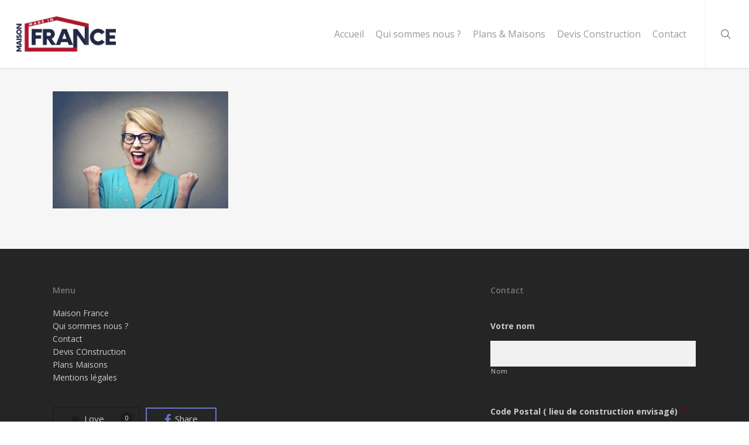

--- FILE ---
content_type: text/html; charset=utf-8
request_url: https://www.google.com/recaptcha/api2/anchor?ar=1&k=6LfEzNMUAAAAAGut5KSp-sws4Z8jxC5KWRPFG9Q6&co=aHR0cHM6Ly93d3cubWFpc29uLWZyYW5jZS5mcjo0NDM.&hl=fr&v=N67nZn4AqZkNcbeMu4prBgzg&theme=light&size=normal&anchor-ms=20000&execute-ms=30000&cb=aoj63apwvnu
body_size: 49752
content:
<!DOCTYPE HTML><html dir="ltr" lang="fr"><head><meta http-equiv="Content-Type" content="text/html; charset=UTF-8">
<meta http-equiv="X-UA-Compatible" content="IE=edge">
<title>reCAPTCHA</title>
<style type="text/css">
/* cyrillic-ext */
@font-face {
  font-family: 'Roboto';
  font-style: normal;
  font-weight: 400;
  font-stretch: 100%;
  src: url(//fonts.gstatic.com/s/roboto/v48/KFO7CnqEu92Fr1ME7kSn66aGLdTylUAMa3GUBHMdazTgWw.woff2) format('woff2');
  unicode-range: U+0460-052F, U+1C80-1C8A, U+20B4, U+2DE0-2DFF, U+A640-A69F, U+FE2E-FE2F;
}
/* cyrillic */
@font-face {
  font-family: 'Roboto';
  font-style: normal;
  font-weight: 400;
  font-stretch: 100%;
  src: url(//fonts.gstatic.com/s/roboto/v48/KFO7CnqEu92Fr1ME7kSn66aGLdTylUAMa3iUBHMdazTgWw.woff2) format('woff2');
  unicode-range: U+0301, U+0400-045F, U+0490-0491, U+04B0-04B1, U+2116;
}
/* greek-ext */
@font-face {
  font-family: 'Roboto';
  font-style: normal;
  font-weight: 400;
  font-stretch: 100%;
  src: url(//fonts.gstatic.com/s/roboto/v48/KFO7CnqEu92Fr1ME7kSn66aGLdTylUAMa3CUBHMdazTgWw.woff2) format('woff2');
  unicode-range: U+1F00-1FFF;
}
/* greek */
@font-face {
  font-family: 'Roboto';
  font-style: normal;
  font-weight: 400;
  font-stretch: 100%;
  src: url(//fonts.gstatic.com/s/roboto/v48/KFO7CnqEu92Fr1ME7kSn66aGLdTylUAMa3-UBHMdazTgWw.woff2) format('woff2');
  unicode-range: U+0370-0377, U+037A-037F, U+0384-038A, U+038C, U+038E-03A1, U+03A3-03FF;
}
/* math */
@font-face {
  font-family: 'Roboto';
  font-style: normal;
  font-weight: 400;
  font-stretch: 100%;
  src: url(//fonts.gstatic.com/s/roboto/v48/KFO7CnqEu92Fr1ME7kSn66aGLdTylUAMawCUBHMdazTgWw.woff2) format('woff2');
  unicode-range: U+0302-0303, U+0305, U+0307-0308, U+0310, U+0312, U+0315, U+031A, U+0326-0327, U+032C, U+032F-0330, U+0332-0333, U+0338, U+033A, U+0346, U+034D, U+0391-03A1, U+03A3-03A9, U+03B1-03C9, U+03D1, U+03D5-03D6, U+03F0-03F1, U+03F4-03F5, U+2016-2017, U+2034-2038, U+203C, U+2040, U+2043, U+2047, U+2050, U+2057, U+205F, U+2070-2071, U+2074-208E, U+2090-209C, U+20D0-20DC, U+20E1, U+20E5-20EF, U+2100-2112, U+2114-2115, U+2117-2121, U+2123-214F, U+2190, U+2192, U+2194-21AE, U+21B0-21E5, U+21F1-21F2, U+21F4-2211, U+2213-2214, U+2216-22FF, U+2308-230B, U+2310, U+2319, U+231C-2321, U+2336-237A, U+237C, U+2395, U+239B-23B7, U+23D0, U+23DC-23E1, U+2474-2475, U+25AF, U+25B3, U+25B7, U+25BD, U+25C1, U+25CA, U+25CC, U+25FB, U+266D-266F, U+27C0-27FF, U+2900-2AFF, U+2B0E-2B11, U+2B30-2B4C, U+2BFE, U+3030, U+FF5B, U+FF5D, U+1D400-1D7FF, U+1EE00-1EEFF;
}
/* symbols */
@font-face {
  font-family: 'Roboto';
  font-style: normal;
  font-weight: 400;
  font-stretch: 100%;
  src: url(//fonts.gstatic.com/s/roboto/v48/KFO7CnqEu92Fr1ME7kSn66aGLdTylUAMaxKUBHMdazTgWw.woff2) format('woff2');
  unicode-range: U+0001-000C, U+000E-001F, U+007F-009F, U+20DD-20E0, U+20E2-20E4, U+2150-218F, U+2190, U+2192, U+2194-2199, U+21AF, U+21E6-21F0, U+21F3, U+2218-2219, U+2299, U+22C4-22C6, U+2300-243F, U+2440-244A, U+2460-24FF, U+25A0-27BF, U+2800-28FF, U+2921-2922, U+2981, U+29BF, U+29EB, U+2B00-2BFF, U+4DC0-4DFF, U+FFF9-FFFB, U+10140-1018E, U+10190-1019C, U+101A0, U+101D0-101FD, U+102E0-102FB, U+10E60-10E7E, U+1D2C0-1D2D3, U+1D2E0-1D37F, U+1F000-1F0FF, U+1F100-1F1AD, U+1F1E6-1F1FF, U+1F30D-1F30F, U+1F315, U+1F31C, U+1F31E, U+1F320-1F32C, U+1F336, U+1F378, U+1F37D, U+1F382, U+1F393-1F39F, U+1F3A7-1F3A8, U+1F3AC-1F3AF, U+1F3C2, U+1F3C4-1F3C6, U+1F3CA-1F3CE, U+1F3D4-1F3E0, U+1F3ED, U+1F3F1-1F3F3, U+1F3F5-1F3F7, U+1F408, U+1F415, U+1F41F, U+1F426, U+1F43F, U+1F441-1F442, U+1F444, U+1F446-1F449, U+1F44C-1F44E, U+1F453, U+1F46A, U+1F47D, U+1F4A3, U+1F4B0, U+1F4B3, U+1F4B9, U+1F4BB, U+1F4BF, U+1F4C8-1F4CB, U+1F4D6, U+1F4DA, U+1F4DF, U+1F4E3-1F4E6, U+1F4EA-1F4ED, U+1F4F7, U+1F4F9-1F4FB, U+1F4FD-1F4FE, U+1F503, U+1F507-1F50B, U+1F50D, U+1F512-1F513, U+1F53E-1F54A, U+1F54F-1F5FA, U+1F610, U+1F650-1F67F, U+1F687, U+1F68D, U+1F691, U+1F694, U+1F698, U+1F6AD, U+1F6B2, U+1F6B9-1F6BA, U+1F6BC, U+1F6C6-1F6CF, U+1F6D3-1F6D7, U+1F6E0-1F6EA, U+1F6F0-1F6F3, U+1F6F7-1F6FC, U+1F700-1F7FF, U+1F800-1F80B, U+1F810-1F847, U+1F850-1F859, U+1F860-1F887, U+1F890-1F8AD, U+1F8B0-1F8BB, U+1F8C0-1F8C1, U+1F900-1F90B, U+1F93B, U+1F946, U+1F984, U+1F996, U+1F9E9, U+1FA00-1FA6F, U+1FA70-1FA7C, U+1FA80-1FA89, U+1FA8F-1FAC6, U+1FACE-1FADC, U+1FADF-1FAE9, U+1FAF0-1FAF8, U+1FB00-1FBFF;
}
/* vietnamese */
@font-face {
  font-family: 'Roboto';
  font-style: normal;
  font-weight: 400;
  font-stretch: 100%;
  src: url(//fonts.gstatic.com/s/roboto/v48/KFO7CnqEu92Fr1ME7kSn66aGLdTylUAMa3OUBHMdazTgWw.woff2) format('woff2');
  unicode-range: U+0102-0103, U+0110-0111, U+0128-0129, U+0168-0169, U+01A0-01A1, U+01AF-01B0, U+0300-0301, U+0303-0304, U+0308-0309, U+0323, U+0329, U+1EA0-1EF9, U+20AB;
}
/* latin-ext */
@font-face {
  font-family: 'Roboto';
  font-style: normal;
  font-weight: 400;
  font-stretch: 100%;
  src: url(//fonts.gstatic.com/s/roboto/v48/KFO7CnqEu92Fr1ME7kSn66aGLdTylUAMa3KUBHMdazTgWw.woff2) format('woff2');
  unicode-range: U+0100-02BA, U+02BD-02C5, U+02C7-02CC, U+02CE-02D7, U+02DD-02FF, U+0304, U+0308, U+0329, U+1D00-1DBF, U+1E00-1E9F, U+1EF2-1EFF, U+2020, U+20A0-20AB, U+20AD-20C0, U+2113, U+2C60-2C7F, U+A720-A7FF;
}
/* latin */
@font-face {
  font-family: 'Roboto';
  font-style: normal;
  font-weight: 400;
  font-stretch: 100%;
  src: url(//fonts.gstatic.com/s/roboto/v48/KFO7CnqEu92Fr1ME7kSn66aGLdTylUAMa3yUBHMdazQ.woff2) format('woff2');
  unicode-range: U+0000-00FF, U+0131, U+0152-0153, U+02BB-02BC, U+02C6, U+02DA, U+02DC, U+0304, U+0308, U+0329, U+2000-206F, U+20AC, U+2122, U+2191, U+2193, U+2212, U+2215, U+FEFF, U+FFFD;
}
/* cyrillic-ext */
@font-face {
  font-family: 'Roboto';
  font-style: normal;
  font-weight: 500;
  font-stretch: 100%;
  src: url(//fonts.gstatic.com/s/roboto/v48/KFO7CnqEu92Fr1ME7kSn66aGLdTylUAMa3GUBHMdazTgWw.woff2) format('woff2');
  unicode-range: U+0460-052F, U+1C80-1C8A, U+20B4, U+2DE0-2DFF, U+A640-A69F, U+FE2E-FE2F;
}
/* cyrillic */
@font-face {
  font-family: 'Roboto';
  font-style: normal;
  font-weight: 500;
  font-stretch: 100%;
  src: url(//fonts.gstatic.com/s/roboto/v48/KFO7CnqEu92Fr1ME7kSn66aGLdTylUAMa3iUBHMdazTgWw.woff2) format('woff2');
  unicode-range: U+0301, U+0400-045F, U+0490-0491, U+04B0-04B1, U+2116;
}
/* greek-ext */
@font-face {
  font-family: 'Roboto';
  font-style: normal;
  font-weight: 500;
  font-stretch: 100%;
  src: url(//fonts.gstatic.com/s/roboto/v48/KFO7CnqEu92Fr1ME7kSn66aGLdTylUAMa3CUBHMdazTgWw.woff2) format('woff2');
  unicode-range: U+1F00-1FFF;
}
/* greek */
@font-face {
  font-family: 'Roboto';
  font-style: normal;
  font-weight: 500;
  font-stretch: 100%;
  src: url(//fonts.gstatic.com/s/roboto/v48/KFO7CnqEu92Fr1ME7kSn66aGLdTylUAMa3-UBHMdazTgWw.woff2) format('woff2');
  unicode-range: U+0370-0377, U+037A-037F, U+0384-038A, U+038C, U+038E-03A1, U+03A3-03FF;
}
/* math */
@font-face {
  font-family: 'Roboto';
  font-style: normal;
  font-weight: 500;
  font-stretch: 100%;
  src: url(//fonts.gstatic.com/s/roboto/v48/KFO7CnqEu92Fr1ME7kSn66aGLdTylUAMawCUBHMdazTgWw.woff2) format('woff2');
  unicode-range: U+0302-0303, U+0305, U+0307-0308, U+0310, U+0312, U+0315, U+031A, U+0326-0327, U+032C, U+032F-0330, U+0332-0333, U+0338, U+033A, U+0346, U+034D, U+0391-03A1, U+03A3-03A9, U+03B1-03C9, U+03D1, U+03D5-03D6, U+03F0-03F1, U+03F4-03F5, U+2016-2017, U+2034-2038, U+203C, U+2040, U+2043, U+2047, U+2050, U+2057, U+205F, U+2070-2071, U+2074-208E, U+2090-209C, U+20D0-20DC, U+20E1, U+20E5-20EF, U+2100-2112, U+2114-2115, U+2117-2121, U+2123-214F, U+2190, U+2192, U+2194-21AE, U+21B0-21E5, U+21F1-21F2, U+21F4-2211, U+2213-2214, U+2216-22FF, U+2308-230B, U+2310, U+2319, U+231C-2321, U+2336-237A, U+237C, U+2395, U+239B-23B7, U+23D0, U+23DC-23E1, U+2474-2475, U+25AF, U+25B3, U+25B7, U+25BD, U+25C1, U+25CA, U+25CC, U+25FB, U+266D-266F, U+27C0-27FF, U+2900-2AFF, U+2B0E-2B11, U+2B30-2B4C, U+2BFE, U+3030, U+FF5B, U+FF5D, U+1D400-1D7FF, U+1EE00-1EEFF;
}
/* symbols */
@font-face {
  font-family: 'Roboto';
  font-style: normal;
  font-weight: 500;
  font-stretch: 100%;
  src: url(//fonts.gstatic.com/s/roboto/v48/KFO7CnqEu92Fr1ME7kSn66aGLdTylUAMaxKUBHMdazTgWw.woff2) format('woff2');
  unicode-range: U+0001-000C, U+000E-001F, U+007F-009F, U+20DD-20E0, U+20E2-20E4, U+2150-218F, U+2190, U+2192, U+2194-2199, U+21AF, U+21E6-21F0, U+21F3, U+2218-2219, U+2299, U+22C4-22C6, U+2300-243F, U+2440-244A, U+2460-24FF, U+25A0-27BF, U+2800-28FF, U+2921-2922, U+2981, U+29BF, U+29EB, U+2B00-2BFF, U+4DC0-4DFF, U+FFF9-FFFB, U+10140-1018E, U+10190-1019C, U+101A0, U+101D0-101FD, U+102E0-102FB, U+10E60-10E7E, U+1D2C0-1D2D3, U+1D2E0-1D37F, U+1F000-1F0FF, U+1F100-1F1AD, U+1F1E6-1F1FF, U+1F30D-1F30F, U+1F315, U+1F31C, U+1F31E, U+1F320-1F32C, U+1F336, U+1F378, U+1F37D, U+1F382, U+1F393-1F39F, U+1F3A7-1F3A8, U+1F3AC-1F3AF, U+1F3C2, U+1F3C4-1F3C6, U+1F3CA-1F3CE, U+1F3D4-1F3E0, U+1F3ED, U+1F3F1-1F3F3, U+1F3F5-1F3F7, U+1F408, U+1F415, U+1F41F, U+1F426, U+1F43F, U+1F441-1F442, U+1F444, U+1F446-1F449, U+1F44C-1F44E, U+1F453, U+1F46A, U+1F47D, U+1F4A3, U+1F4B0, U+1F4B3, U+1F4B9, U+1F4BB, U+1F4BF, U+1F4C8-1F4CB, U+1F4D6, U+1F4DA, U+1F4DF, U+1F4E3-1F4E6, U+1F4EA-1F4ED, U+1F4F7, U+1F4F9-1F4FB, U+1F4FD-1F4FE, U+1F503, U+1F507-1F50B, U+1F50D, U+1F512-1F513, U+1F53E-1F54A, U+1F54F-1F5FA, U+1F610, U+1F650-1F67F, U+1F687, U+1F68D, U+1F691, U+1F694, U+1F698, U+1F6AD, U+1F6B2, U+1F6B9-1F6BA, U+1F6BC, U+1F6C6-1F6CF, U+1F6D3-1F6D7, U+1F6E0-1F6EA, U+1F6F0-1F6F3, U+1F6F7-1F6FC, U+1F700-1F7FF, U+1F800-1F80B, U+1F810-1F847, U+1F850-1F859, U+1F860-1F887, U+1F890-1F8AD, U+1F8B0-1F8BB, U+1F8C0-1F8C1, U+1F900-1F90B, U+1F93B, U+1F946, U+1F984, U+1F996, U+1F9E9, U+1FA00-1FA6F, U+1FA70-1FA7C, U+1FA80-1FA89, U+1FA8F-1FAC6, U+1FACE-1FADC, U+1FADF-1FAE9, U+1FAF0-1FAF8, U+1FB00-1FBFF;
}
/* vietnamese */
@font-face {
  font-family: 'Roboto';
  font-style: normal;
  font-weight: 500;
  font-stretch: 100%;
  src: url(//fonts.gstatic.com/s/roboto/v48/KFO7CnqEu92Fr1ME7kSn66aGLdTylUAMa3OUBHMdazTgWw.woff2) format('woff2');
  unicode-range: U+0102-0103, U+0110-0111, U+0128-0129, U+0168-0169, U+01A0-01A1, U+01AF-01B0, U+0300-0301, U+0303-0304, U+0308-0309, U+0323, U+0329, U+1EA0-1EF9, U+20AB;
}
/* latin-ext */
@font-face {
  font-family: 'Roboto';
  font-style: normal;
  font-weight: 500;
  font-stretch: 100%;
  src: url(//fonts.gstatic.com/s/roboto/v48/KFO7CnqEu92Fr1ME7kSn66aGLdTylUAMa3KUBHMdazTgWw.woff2) format('woff2');
  unicode-range: U+0100-02BA, U+02BD-02C5, U+02C7-02CC, U+02CE-02D7, U+02DD-02FF, U+0304, U+0308, U+0329, U+1D00-1DBF, U+1E00-1E9F, U+1EF2-1EFF, U+2020, U+20A0-20AB, U+20AD-20C0, U+2113, U+2C60-2C7F, U+A720-A7FF;
}
/* latin */
@font-face {
  font-family: 'Roboto';
  font-style: normal;
  font-weight: 500;
  font-stretch: 100%;
  src: url(//fonts.gstatic.com/s/roboto/v48/KFO7CnqEu92Fr1ME7kSn66aGLdTylUAMa3yUBHMdazQ.woff2) format('woff2');
  unicode-range: U+0000-00FF, U+0131, U+0152-0153, U+02BB-02BC, U+02C6, U+02DA, U+02DC, U+0304, U+0308, U+0329, U+2000-206F, U+20AC, U+2122, U+2191, U+2193, U+2212, U+2215, U+FEFF, U+FFFD;
}
/* cyrillic-ext */
@font-face {
  font-family: 'Roboto';
  font-style: normal;
  font-weight: 900;
  font-stretch: 100%;
  src: url(//fonts.gstatic.com/s/roboto/v48/KFO7CnqEu92Fr1ME7kSn66aGLdTylUAMa3GUBHMdazTgWw.woff2) format('woff2');
  unicode-range: U+0460-052F, U+1C80-1C8A, U+20B4, U+2DE0-2DFF, U+A640-A69F, U+FE2E-FE2F;
}
/* cyrillic */
@font-face {
  font-family: 'Roboto';
  font-style: normal;
  font-weight: 900;
  font-stretch: 100%;
  src: url(//fonts.gstatic.com/s/roboto/v48/KFO7CnqEu92Fr1ME7kSn66aGLdTylUAMa3iUBHMdazTgWw.woff2) format('woff2');
  unicode-range: U+0301, U+0400-045F, U+0490-0491, U+04B0-04B1, U+2116;
}
/* greek-ext */
@font-face {
  font-family: 'Roboto';
  font-style: normal;
  font-weight: 900;
  font-stretch: 100%;
  src: url(//fonts.gstatic.com/s/roboto/v48/KFO7CnqEu92Fr1ME7kSn66aGLdTylUAMa3CUBHMdazTgWw.woff2) format('woff2');
  unicode-range: U+1F00-1FFF;
}
/* greek */
@font-face {
  font-family: 'Roboto';
  font-style: normal;
  font-weight: 900;
  font-stretch: 100%;
  src: url(//fonts.gstatic.com/s/roboto/v48/KFO7CnqEu92Fr1ME7kSn66aGLdTylUAMa3-UBHMdazTgWw.woff2) format('woff2');
  unicode-range: U+0370-0377, U+037A-037F, U+0384-038A, U+038C, U+038E-03A1, U+03A3-03FF;
}
/* math */
@font-face {
  font-family: 'Roboto';
  font-style: normal;
  font-weight: 900;
  font-stretch: 100%;
  src: url(//fonts.gstatic.com/s/roboto/v48/KFO7CnqEu92Fr1ME7kSn66aGLdTylUAMawCUBHMdazTgWw.woff2) format('woff2');
  unicode-range: U+0302-0303, U+0305, U+0307-0308, U+0310, U+0312, U+0315, U+031A, U+0326-0327, U+032C, U+032F-0330, U+0332-0333, U+0338, U+033A, U+0346, U+034D, U+0391-03A1, U+03A3-03A9, U+03B1-03C9, U+03D1, U+03D5-03D6, U+03F0-03F1, U+03F4-03F5, U+2016-2017, U+2034-2038, U+203C, U+2040, U+2043, U+2047, U+2050, U+2057, U+205F, U+2070-2071, U+2074-208E, U+2090-209C, U+20D0-20DC, U+20E1, U+20E5-20EF, U+2100-2112, U+2114-2115, U+2117-2121, U+2123-214F, U+2190, U+2192, U+2194-21AE, U+21B0-21E5, U+21F1-21F2, U+21F4-2211, U+2213-2214, U+2216-22FF, U+2308-230B, U+2310, U+2319, U+231C-2321, U+2336-237A, U+237C, U+2395, U+239B-23B7, U+23D0, U+23DC-23E1, U+2474-2475, U+25AF, U+25B3, U+25B7, U+25BD, U+25C1, U+25CA, U+25CC, U+25FB, U+266D-266F, U+27C0-27FF, U+2900-2AFF, U+2B0E-2B11, U+2B30-2B4C, U+2BFE, U+3030, U+FF5B, U+FF5D, U+1D400-1D7FF, U+1EE00-1EEFF;
}
/* symbols */
@font-face {
  font-family: 'Roboto';
  font-style: normal;
  font-weight: 900;
  font-stretch: 100%;
  src: url(//fonts.gstatic.com/s/roboto/v48/KFO7CnqEu92Fr1ME7kSn66aGLdTylUAMaxKUBHMdazTgWw.woff2) format('woff2');
  unicode-range: U+0001-000C, U+000E-001F, U+007F-009F, U+20DD-20E0, U+20E2-20E4, U+2150-218F, U+2190, U+2192, U+2194-2199, U+21AF, U+21E6-21F0, U+21F3, U+2218-2219, U+2299, U+22C4-22C6, U+2300-243F, U+2440-244A, U+2460-24FF, U+25A0-27BF, U+2800-28FF, U+2921-2922, U+2981, U+29BF, U+29EB, U+2B00-2BFF, U+4DC0-4DFF, U+FFF9-FFFB, U+10140-1018E, U+10190-1019C, U+101A0, U+101D0-101FD, U+102E0-102FB, U+10E60-10E7E, U+1D2C0-1D2D3, U+1D2E0-1D37F, U+1F000-1F0FF, U+1F100-1F1AD, U+1F1E6-1F1FF, U+1F30D-1F30F, U+1F315, U+1F31C, U+1F31E, U+1F320-1F32C, U+1F336, U+1F378, U+1F37D, U+1F382, U+1F393-1F39F, U+1F3A7-1F3A8, U+1F3AC-1F3AF, U+1F3C2, U+1F3C4-1F3C6, U+1F3CA-1F3CE, U+1F3D4-1F3E0, U+1F3ED, U+1F3F1-1F3F3, U+1F3F5-1F3F7, U+1F408, U+1F415, U+1F41F, U+1F426, U+1F43F, U+1F441-1F442, U+1F444, U+1F446-1F449, U+1F44C-1F44E, U+1F453, U+1F46A, U+1F47D, U+1F4A3, U+1F4B0, U+1F4B3, U+1F4B9, U+1F4BB, U+1F4BF, U+1F4C8-1F4CB, U+1F4D6, U+1F4DA, U+1F4DF, U+1F4E3-1F4E6, U+1F4EA-1F4ED, U+1F4F7, U+1F4F9-1F4FB, U+1F4FD-1F4FE, U+1F503, U+1F507-1F50B, U+1F50D, U+1F512-1F513, U+1F53E-1F54A, U+1F54F-1F5FA, U+1F610, U+1F650-1F67F, U+1F687, U+1F68D, U+1F691, U+1F694, U+1F698, U+1F6AD, U+1F6B2, U+1F6B9-1F6BA, U+1F6BC, U+1F6C6-1F6CF, U+1F6D3-1F6D7, U+1F6E0-1F6EA, U+1F6F0-1F6F3, U+1F6F7-1F6FC, U+1F700-1F7FF, U+1F800-1F80B, U+1F810-1F847, U+1F850-1F859, U+1F860-1F887, U+1F890-1F8AD, U+1F8B0-1F8BB, U+1F8C0-1F8C1, U+1F900-1F90B, U+1F93B, U+1F946, U+1F984, U+1F996, U+1F9E9, U+1FA00-1FA6F, U+1FA70-1FA7C, U+1FA80-1FA89, U+1FA8F-1FAC6, U+1FACE-1FADC, U+1FADF-1FAE9, U+1FAF0-1FAF8, U+1FB00-1FBFF;
}
/* vietnamese */
@font-face {
  font-family: 'Roboto';
  font-style: normal;
  font-weight: 900;
  font-stretch: 100%;
  src: url(//fonts.gstatic.com/s/roboto/v48/KFO7CnqEu92Fr1ME7kSn66aGLdTylUAMa3OUBHMdazTgWw.woff2) format('woff2');
  unicode-range: U+0102-0103, U+0110-0111, U+0128-0129, U+0168-0169, U+01A0-01A1, U+01AF-01B0, U+0300-0301, U+0303-0304, U+0308-0309, U+0323, U+0329, U+1EA0-1EF9, U+20AB;
}
/* latin-ext */
@font-face {
  font-family: 'Roboto';
  font-style: normal;
  font-weight: 900;
  font-stretch: 100%;
  src: url(//fonts.gstatic.com/s/roboto/v48/KFO7CnqEu92Fr1ME7kSn66aGLdTylUAMa3KUBHMdazTgWw.woff2) format('woff2');
  unicode-range: U+0100-02BA, U+02BD-02C5, U+02C7-02CC, U+02CE-02D7, U+02DD-02FF, U+0304, U+0308, U+0329, U+1D00-1DBF, U+1E00-1E9F, U+1EF2-1EFF, U+2020, U+20A0-20AB, U+20AD-20C0, U+2113, U+2C60-2C7F, U+A720-A7FF;
}
/* latin */
@font-face {
  font-family: 'Roboto';
  font-style: normal;
  font-weight: 900;
  font-stretch: 100%;
  src: url(//fonts.gstatic.com/s/roboto/v48/KFO7CnqEu92Fr1ME7kSn66aGLdTylUAMa3yUBHMdazQ.woff2) format('woff2');
  unicode-range: U+0000-00FF, U+0131, U+0152-0153, U+02BB-02BC, U+02C6, U+02DA, U+02DC, U+0304, U+0308, U+0329, U+2000-206F, U+20AC, U+2122, U+2191, U+2193, U+2212, U+2215, U+FEFF, U+FFFD;
}

</style>
<link rel="stylesheet" type="text/css" href="https://www.gstatic.com/recaptcha/releases/N67nZn4AqZkNcbeMu4prBgzg/styles__ltr.css">
<script nonce="lQrfISaT55k7ZwSRbPqQjQ" type="text/javascript">window['__recaptcha_api'] = 'https://www.google.com/recaptcha/api2/';</script>
<script type="text/javascript" src="https://www.gstatic.com/recaptcha/releases/N67nZn4AqZkNcbeMu4prBgzg/recaptcha__fr.js" nonce="lQrfISaT55k7ZwSRbPqQjQ">
      
    </script></head>
<body><div id="rc-anchor-alert" class="rc-anchor-alert"></div>
<input type="hidden" id="recaptcha-token" value="[base64]">
<script type="text/javascript" nonce="lQrfISaT55k7ZwSRbPqQjQ">
      recaptcha.anchor.Main.init("[\x22ainput\x22,[\x22bgdata\x22,\x22\x22,\[base64]/[base64]/[base64]/ZyhXLGgpOnEoW04sMjEsbF0sVywwKSxoKSxmYWxzZSxmYWxzZSl9Y2F0Y2goayl7RygzNTgsVyk/[base64]/[base64]/[base64]/[base64]/[base64]/[base64]/[base64]/bmV3IEJbT10oRFswXSk6dz09Mj9uZXcgQltPXShEWzBdLERbMV0pOnc9PTM/bmV3IEJbT10oRFswXSxEWzFdLERbMl0pOnc9PTQ/[base64]/[base64]/[base64]/[base64]/[base64]\\u003d\x22,\[base64]\\u003d\x22,\x22d8ObwqA4w69Zw73CscKvw4rCg3AmVxvDp8OCTllCQ8KVw7c1In/CisOPwpjChgVFw4wyfUk7wpwew7LCqMKkwq8OwrbCkcO3wrxewp4iw6JxF1/DpC5zIBF+w4w/VHpaHMK7wrHDgBB5VF8nwqLDpMK7Nw8mJEYJwpbDn8Kdw6bCisOKwrAGw4LDj8OZwptqeMKYw5HDl8KhwrbCgG19w5jClMKIf8O/M8KSw6DDpcORU8ODbDwnfArDoSkvw7Iqwr/DuU3DqDnCp8OKw5TDrS3DscOceRXDqhtJwr4/O8O3HkTDqGHCkGtHJ8OMFDbCngFww4DCsT0Kw5HCmA/DoVtUwrhBfhEdwoEUwoBAWCDDiVV5dcOiw7sVwr/DgMKUHMOyWMKPw5rDmsO/ZnBmw4PDt8K0w4NRw6DCs3PCucOMw4lKwrZWw4/DosOkw5kmQhXCtjgrw74dw5LDrcO/wpc8PlJgwqJzw5fDjSDDpcOHw5YPwqlRwrItesO1wp/CmXFJwq8WJEY5w63Dq3PCgSNow4YVw7/[base64]/[base64]/CpcK1w4nDgMOTdQvCiyI/[base64]/Cq13CjcKXCQwDZQEowovCt2LDrVvCiQPDs8Krw7g1wrQ/w659RnZwXhzCrHoBw7AWw6Z/w7XDgQvDsg3DvsKaKnlowqbDgsOmw6/[base64]/[base64]/[base64]/ChsKbSMObPEMXf3gnw5bDtT3DoVtMeyvDl8OkYsK7w74Bw6FXEcKBwpDDqSzDsRdAw4gnWsObfMKZw6bCt35vwotZXSDDscKgw5DDm2vDjcOFwo1/w5Y/OXvCoWsMU1PCvGLCksKoKcOpNMKlwqTCr8OUwopWGcOmwqR+SmbDgMKUFCPCrBtABX3DpMO1w6HDkcO7wqBSwpDClMKHw5Fjw4l4w4Ykw7zClg9aw6MfwrEBw5wMScKLWsK3aMKgw6Y1McK2wp9QdcONw5c/wqFjwoASw5LCjMOiHsOCw5TCpT8+woNQw7A3Sih4w47DosKawpXDliLCrsOGEsKjw4ETCcORwpZodVrCpMO/[base64]/[base64]/DpGJBJMKVwrV0asO1AsKaFcKLwq8Jw7/[base64]/CgiDClkfDusKSbhcQw5Few64ZEMK2U8KMJQlLPQ/CozTCkiTDhn3Cv3PDlMO4wo5Iwr7Co8KzIgzDpzrCk8KoLyjDkW7DqMKsw7kxPcKzNRYxw73CpEfDm0/CvMKIYcKiwprDhRRFYibChjzDjkHCjigWcTHCnsK3wooQw4zDgcK+fhHCnRZ9OjrDiMKNw4HDs3bDh8OzJyXDtcOLDHBHw7BMw7fDk8OPdF7Cq8K0LCtfAsKBGRXDjUXDmcOqC0bCkwMvS8K/wqvCiMK2XsKIw5zCqCR8wrtywpV1CynCqsOoN8O7wr1xY3hkEGhBfcKFWy4HFnzDnX1uQU9jwo/DrnLCosK8wo/DmsOGw7VeKiXCosKNw5RNRz/DpMKHXRBywoEGZ0FtH8Ofw63Dn8KGw7Rlw7F9YyHCh19cAcK/[base64]/Dv8K4Qix3ZsKmw6/Dg0USwqjCmcOIKsOrw7fCrcOkw7ZHw7jDt8KJQSvCj0NfwrPCusOGw4wbTzvDiMOcWsKSw7IDCMKMw6bCrsOow4/[base64]/dHduWE0hTllGDCoZw6g/LlvCqsK/T8OrwqLDtyPDs8OnB8OiIyxgw4vDv8OEHxM3w6NtS8KrwrLDnRHDhcOXVyjCmsOKw5zCqMOWwoImwoLChsKbcWI7wp/CjETClljCh3MEYQIxdBgMwpzCl8OGwpwww4/DsMKgKUbCvsKJaDXCpUnDsDPDpBBiw4gcw5fCmAVAw6/CqzhoN0fCojczWkvDuBk+w67CrcOqA8OSwpLCrsK1GcKaGcKnw7dVw41ewqjCpCLCihMWwpTCtA5CwpLDqgPCnsOzYMO1OW5AJsK5OwNZw5zCp8KLw4kFXMOyW3TDjTLDnijChcKaGw5ZeMOzw5XChDPClcOXwpTDsTtjUX/CjsOXw7HCu8O3wpvCuj8dwpXDm8ObwrdOwr8Lw7oIB3MZw57DgsKgIQTCscO4B27DlVTDisKwCmhDwq88wrh5w5R6w63DkyoZw7w7csO6w5A2w6DDjkM0HsOQwqzCuMK/F8ORUFcpV3RELQzDj8K8HcOzMMOcw4UDUsOIPMOzWcKmEsKwwrLCp0nDryp1AiTCi8KDTRrDncOuw4XCoMOtRjbDrsOKczJ+a1LDrkZswoTCnsO/Y8O5YMO8w6DCtDPCmG0Gw6zDncKQfwfCpnd5XTrCuRkWDm0USWrCuzVJwrwYw5oeLlsDwp4sbsKsJ8K3LMOXw67CjsKvwqDDuXrCsRhUw5h7w5k2LADCulzCuncqHMOCw5soHF/CssOPe8KcFcKTa8KcPcOVw6PDi0LCgV3Dpm9GFcKIS8OfO8OYwpByOTspw6lnSxdgbcO9bBMpDsKLI3Ihw5zDngoqFEoQLMOkw4Y5aifDvcOgLsOcw6vCrz0xNMO/w6w1LsOjID4Jw4dcRifCnMOzaMOiwpHDh1XDoAoDw4xbRcKcwpDCq2x7XcOvwoRKEcONwp56w7DCk8OEPTjCjcOxQkbCsTdMw7Bua8KhRcOTLcKDwrQnw6rCrS5/[base64]/CtlHDpMOVw5oBIcO3KsKywq1Kw7jCn8KOMcOWw4dOwpA6w4piL1jDin8ZwptRw41swrfDksK4csOSwpfCkGkBwrUTH8O6QnjDhghyw6luPRo2wojCs3sKA8K/SsOmIMKMKcKKNx3CrAjCn8OzEcKteQDDsHfChsKVL8OgwqQLYcKTDsKgw7fCgMKjwpYrScKTw7rDqz/DgcO+woHDmcK1Z2QHbhrDkRzCvCMnLcOXKDfCs8Oyw5MZG1omwrfCo8O0YwXCuX1/w53ClQ5jRcKUbcOgw6xhwo5LbAgWw43CginCmcK9JHkEWTUsfWfDrsOJCGXDl2zDmnYsfcKtwojCr8KyWz8gw6lMwpHCp2ZiIxvCqEpEwoVcw65CcnliBMO4wqvDusOKwoF4wqfDm8OTDn7Do8OZwrYbwqrCnT/DmsOyFBLCusKXw594w6cRwpzCusOtwooLw67DrUjDhMK0w5QwCC7CpcKQWG3DjHw+aU3ClMOCKsK4GcOSw5R/J8KCw7defkJBCyzCoQALAjwHw6ENCU1MVCI1SVQGw5cyw60twrkywpPClC5Fw4Anw60uWMOTw6xaBMK7GcKfw6BZw6IMfn5Rw7tLMMOWwpl/wqTDnF1Yw49SHsK4cj9two7CkMOTDsOQwqIQc1srLcOaKl3DkzdFwpjDkMKkKXjCljXCk8O1OsOpdMKBbsKzw5vCnFEkwrwVwrzDoy7Ch8ONCMKswrzDvsOpw5EYwrh0w7wRCAnCvcKvJ8KoK8OoR1bDj3/DhcKVwp/DtQxMwp99w73CusK9wqxew7LCssOZY8O2R8KLBcOYRnfDpQBxwqLDjThtdQ/[base64]/w5bCoyrDjSQhMcOVPcO0E8Otw5HCncKAWAvDmjBeIzjCoMO1D8OjfGsNecKsA0bDs8KDNcKAwqPDscO0D8K5wrHDlD/DvHXDqmPCt8KOwpTCjcK9YGFNBC1VOBLCgsOiw7DCoMKTwr7DtsOVWcKVSTdvIS03wpIHasOFKwbDgcKVw50gw4bClEI/wr/CgsKZwqzCpy3DvMOOw6vDksOTwr1vwolnFMKewp7DicKbGMOhLMOHw6/CnMOnfn3CjjfDkGnDusOSw59RL2hvWMOhwo01DsKgwqPDqMO7bC3Do8OKUsOXwobDqMKZTcKDaTcdfXbCicO1ccKAZUNnw7/CrA8iFcO1OAh4wpXDoMO0ZVLChsK/w7pAIcKPQsK3wokJw5Z6esKGw6k2KhxgdgQ2QEzCksKIIsKPNXvDlsKILcKdaFEAwoDCiMOAQ8OGYhPCqMKew7w3UsKKw6RNwp0GDmEwLMOONh/CgSfCuMOfIMOzAwHChMOfwq5Jwqs1wqXDl8OBwq7Dp21bw4Yswq5/ccKtAsOdbjcILsOww4/Ch3ZpdiHDr8O6fmt7HMKSCBkRwo0FCGTDrsKhF8KXY3vDimjCu343E8Oow4BZeRZSC0fDncO6BzXCscOyw7x9PMKvwpDDm8OCV8OWS8OBwoTCtsK5wqnDhAhAw5DCuMKteMKRd8KpU8KvDyXCuS/DsMOqOcOoBCQtwqF8wpTCi0/DsHE3PsKuPkzCqn4vwq46JnzDhwrDtl7DlH7DnsO6w5jDvcK1wpDCuirDv1nDqsOrw7RBeMKmw40uw5/CtEhowolVBz7DoVrDhMKSwosAJF3ChTLDtcKUSUrDlHICfQB+wqNdVMK9w4nCocOCWsKoJ2ViWQ4bwqJuw6fCq8O9EFhzbsK5w6sVw6dRQHY4W3PDscKgUQ0KRw3Dg8Onw6DDglXCv8KiWx9HHDbDsMO9MCHCvsO0w4jDrwbDs3AlfcKvw5Erw4bDvDspwq/DgwhWLMOjw7Rfw4hvw5ZQDMK3RsKGIsOPa8KpwqUdw6IMw48WR8OkP8OiVcOAw4PCjMKLw4DDlTZsw4jDrmk3WMOuecOcR8KqTsO3JTFoH8Olw5DDl8O/wrnDhcKaf1Zka8KSf1ZVw7rDmsKywqjCnsKAC8OQGi9RSQYFWEl9Z8OId8K9wqfDg8OVwr82w7PDq8K/w7l3PsKMcMOaLcOjw7g3wpzCqMOewoLCs8K/[base64]/YW59LC/DksKywrLCsj94wqXCj2bDnwzDvsKhwoUVKWoeUcKfw5nDrMKqQsOww7N3wrIJw5xvN8KGwo5KwoY0woRZBMOlCANLXcOqw65lwr/DicOiwqBzw47DhiTCsQTClMOeX3dtMcK6d8K8OBYJw7JHw5BIw7IXwpgWwozCjRzDmMOtIMKhw7pjw4PDocOvY8KEwr3CjyxKVhfDojHCgMKBLsKvCsKEGTZXw74yw5bDkAI/wqHDoT8VS8O5TW/Ct8OrGcOTa2F6O8OHw5oIw5I8w6fChxPDnwQ4woQ0ZQfDnsOIw4rDscKKwowqLAY5w6FIwrzCu8OQw6gDwqw5w4rCpHcjw7RKw7IDw5EUwpMdw4DCrMOpRTTCgVkuwrhXM18NwpnCiMKSN8K2Jj7DhcK1WMOBwp/DoMOycsKGw5LCocOGwo5Kw6UbFMKMw4AAwpkhPhZqQygtHcK1TxjDscKaVsOhZ8Kyw4Qlw4lRYSwpYsORwq/CkQc2KMKIw5XCkMODwrnDqiUowqnCs0tUwrwewoFaw5LDjsOxwqsxXsOhJU4xZgXCvwtzw4xGDA5uw57CuMKXw5bDuFdhw5DDhcOgMjvCo8OUw5DDiMOHwpnCnFrDvcOOVMODV8KZw4rCt8KYw4jCjMKvwpPCqMK3wplJQhwaw5/CiWTDtxdSaMKQdMKGwpDCkcOaw6cVwpvCu8Khw50cQgdmIwgLwpRjw4DDqMODQcKsMRXCisKRwoHDgcKYJMOBW8KZOMKzesKlRT3DvQPDulPDnlXDgMOoPQjDhHbDscKjwosCwqnDkytSwqzDoMKdRcK7fRtjUlERw6pOYcKgwp/Do1VcF8KJwrIxw5YpEX7CrW5cU0Q2BBPCiHpWeBjDni/DgXxIw4PDnUVUw7rCksKoeFVMwqfCosK6w5Ntw7Ngw6ZYDcO3wr7CjC7Dm0XCjGNNw4zDs2XDicKvwr4ewr0XbsOswqvCjsOrwplywoMlw7vDgx/ChAURdXPCjcKQw5TDhMKbMcOkw67DvXvCm8OvYsKAXFN4w4vDr8O8MUghT8KNUhEywqk5wqUMwpsWCMKkEFDCp8Ksw70RUcK+ajRew6Qnwp/Cg0NMfMOlEm/Cr8KfFkXCm8KXMxhWwpoUw6EfZMKaw7bCpMOxPcOZbzE0w7LDhMOsw7wMMMKpwpshw4XCsC95XcKAUCLDlcKyaAnDjFnDtVvCpsOqw6fCp8KqLiXCj8O0eQ4awo4qMRFdw4QteE3CuhjDjBghPsOXRcKow7XDnELDh8OYw7jDomPDhXnDmWPCvcKsw7Zuw6UlAVg/AsKPw43Ck3PCoMOOwqfCjyBND20AQwDDnRAJw7rCtDR5wrhqNQTCjcK2w7/Du8O7THXCrjTCu8KFHMOQYWA2wobCscOSwo7CnEwxDcOYA8OywrjCnEfCijXCsm/Cr3jCuzNhSsKVKEFlfRNtwo0ZWcO6w5ELc8KlczkwWlbDoDfDl8KkCSrDry89G8OoM3/[base64]/[base64]/CmcOBbcKxw4sKwq4wPcOLwqAVV8KxCVMbdW5dwr3CusOSwq/[base64]/CosOywpMpwrpGSm7DvMO9HA4Jwo7CsQXCqlLDpH4zDwlqwqzDpHkEKn7DumvDk8KAVhJ7w6RdGBAkXsKuccOAYHbCl3/DtMO2w4xlwqRQdnhWw7s5w77CmhnCsH06E8OKO1EywpoeWsKpbcOFw6XCiGhpwpVXwprCp2rDljHCt8OYcwTDtAXDqyoQw7xtcxfDoMKpwokUOsODw5LDlFbCigvCmyJyWsOOS8OidcOPKCE3JVZNwqQIwrPDqxUIEMOSwr/DjMKGwrE4b8OkJsKiw5UUw5EcDsKqwqLDmCvDpAXCpcO8SBfCt8KPPcKnwqnCtE4bGnfDmgTCv8KJw6lcIsOJHcK7wrBzw6BnbEjCj8OaMcKdDiRAw5LDjHtow59afUjCgjp+w4lgwpN5w4MsVCvDnwrCs8OXwqXDpsOhw5jDs1/Cp8OJwrp7w71fw5QTV8K0SsO0Q8KxKxPCksOgwo3DqgHCjsO4wqEmwpTDs3vDpcK7worDiMO0w57Ct8OfUsKhCsOeSEQowrwDw5prVXTCilDCgFzCr8O7w7laYcOzXz4UwowDN8OKBlEkw63Cr8K7w43Dg8K5w6YLQcOHwr/DqgfDlcKPZ8OpPwfCnMOVcCLCkMKDw6Z4wr7ClcOIwpoUNSLDj8K/TiU+w4HCnRYdw5/DkBoFSHImw5J7wrgXYsO2I1/Cv33DucOlwq/CkAlkw5DDp8K3wpvDocKddMKiBijCisOJwr/DgsOlwoVBwp/[base64]/Dh8KlOMKMwq7DncOSA8OXKGHDqio1JMOWQlnDosK2TcKBTsKHw4HCgsK0wrcAwofCgW7CmTArfHtfLEvDgVrCvsKKWMORw5LCg8K9wr/DlcONwptoZ1cVJwMGR3tfZMOUwpDCj1HDiFAiwpNrw5LDhcKfw7oDw6HCn8OQaEo1wp4LK8KhZybDpsOJLcKZQ25nw5jDmjDDscKMCU1oAMOSw6zDqUYXwpDDl8Kiw5hWw5fDpzVnPMOuUcOLJn3DqMKMcGJkwq4hVMOMB0PDmnt/wr0kw7UOwo9DYSPCkzjDiVPDmjnDhknCjsOPKwVMdycewpvDrSIaw4TCgcOFw5xKwpzDuMOLb1glw4JewrlNWMKFOWbCpB3DtcKhSHpgOHzDp8KXfxrCsFkBw6s4w6dfCBQzekrCvcKkYl/[base64]/wq1tw481c8OKwo7Cs1bCmsKvwr/Dv8O8e8OBewfDhCfCgBjCj8KrwrrCo8Ojw6VgwqN0w5TDn1fCnMOSwonCi0zDjMKeOlwWwpwPw5hBTcK2wqQzSsKOw7bDo3rDiWXDrzohw5FEwpfDpBjDs8KCdsOywofDjMKPw7c/LBnCnTAYw5x/wplawqxSw4hJfcK3MRPCn8Oow6fCi8O5e2IVw6RLXi4Fw4PDhnnDgX41XcKIEVnDq13DtcK4wqjCqgYxw4bCjsKJw5EWPMK0wo/Dn0/DiVjDvEMOwqLDkzDDhGkSXsK6KsKOwoTCpg7DgzrDmsOcwooNwr58BsOQw6cewq0DZ8KtwqcLUcOZV197JMO7BMK6CQtHw5c1wpTCp8OwwpRCwq7Cgh/Drh9ARUzCjCPDuMKHw7dgwqfDrjjCpBFnwpnCncKtw4zCtRA9wpTDoGTCscKwRcK0w5XDh8KCwrvDghNswpl0wpPCsMKvEcKtwpjClBMtIzV1c8KXwq16QSpxwqNYbMKlwrHCvcOsPFXDksOHeMKLXcKYEkEFwqbCksKdal/CsMKLH2LCncKzYcKNwroPZj7DmsKswonDjMOWecK/w70Aw5tyG006ZUEPw4DCp8OIT3p6AsOqw7zCs8OAwplVwqzDkl5vP8KVwphPHAHClMKRw5rDhTHDmiTDgcKKw5dfWgFRw4oFw7HDucK4w5VXwrTDjiR/wrzCn8OKAntZwpctw4MHw79swo8hKsOJw7VhWnITFVfCiWQxM2AswrvCokBICG/DpzzCtMKlJsOsYgvDmlpCacKwwqPCsGw1w6nDjXLCksOOF8OgK3J8ccKwwpgtwrgFM8O+ccOCHQ7CrMKSDjN0wpjCgT8PAsKDw5PDmMOgw4bDg8K0wqp9w7U6woV8wrZHw7fCsn1OwqJqMQjCk8OFf8Ozwotnw6TDsTRew5Zdw5/[base64]/[base64]/[base64]/DiVnDkCEyAcKkO8OBwqvCnkPCvlfDocKmbj3DoMKqJcONwrTDhcK9VcO/FcK3w4MENFQuw4rDjVzCtsK6wqHCmj3CpX7DgCxAw5zCkMO1wosyYcKOw7PCq2TDr8O/CyzDl8O6wrskWB1fNsKvIH5jw5pTQcO3wo7CpMKuCsKEw5PDlcKMwrfCkjIwwotyw4Zfw4fCo8OJb2jCmwXCusKFYxswwppzwpVSbMK8fyM4wrPCnMOqw40TBSYrYsKqZcKqJcK3WgpvwqNZw7tBNMKnesO6AsOsf8OYw4pUw5zCs8K7wqfCpXBhYsOsw5oSw5/[base64]/[base64]/[base64]/Cp8K9ASp2wq7DqU7Ct8OCw7LDm8KWci4BacOfwo/CjznDtsKQLH8Gw6UCwpzChULDsAJEFcOkw77CjcK/P0fCgsKXQTfDm8OgTCXCv8KZRFPClzs1NcOuX8OEwoDDkMOYwpTCsnXDoMKHwppJSMO7wpArw6fCl3nCuSTDg8KORFbCsB/[base64]/[base64]/CriFQwosPNhHDrcOSX8OJMMKuRsKtw7HCm25Rw4TCi8KZwrEJwqbDukDDpsKeRcOUw4RRwpjCuyTCnUR/[base64]/CrDd+wpTCsxrDnGHDl8O2w57DmXdmw4/Cv8KQw63DunLCvcOvw4nCksOMecK+FiE3BMOnaEhjMHw9w65zw5nDkDfDgnzCnMO3TAbDqzbCkMOBBMKFwp3CosO7w4ELw6rDunjDrn4WYmdCw6TDkhvCl8Olw5fCu8OQVMO3w7gTZhxnwrMTNltwDz5xP8O+KjPDvMKNTkpfwqsLw7/DksKITMK9dGTCtR5nw5YjPFjCsXg7eMOawrrDj3bDilJ7R8OsTwZ3woLDnmIGw7tpZ8Kawp3Cq8O5DMOcw4TCqHLDuF9ew7tywr/Di8O1wqhvHcKfw7XCkcKIw4guH8KoUcKkHV7CoR/DsMKFw7xiFsO/[base64]/CrgHChsKFSwwWSAxKwow9Tyx0w5bCvy7Ct3vDrwrCgUFANcOEWVQfw5h+wqXCucKpw5bDrsKaZRlXw57DkCYHw5ElShlTTSXCgwLDiXbCl8Oqw7IgwofDgMKGwqBwNj8ffsK2w5nCky7Dq0bCvcOJOcKFwonCrnvCvcOgNMKIw4FIAxw/IMOow6pQIzTDt8O+F8KBw4zDomwsUjnCnWcqwqRnw7nDoRPCmiI/[base64]/DiBgHwq3CvcKtw4PDnDjDnlbCvkphMMOuO8KiLwPCksKfw4tFw4oedQjCgRjDoMKgwprCvsKkwp3Cv8KEwpLCkC/DgmIBLS/Ckyxtw4/Dl8O2FjsJHApsw6jCncOvw6YebMOdQsOuHUAawrnDrcOIwoDCksKhQj3Cp8Krw4NFw4TCrQADEsKaw6AzOhrDvcK3GMOQJxPCq2cfDmF7esOERcKBwqUKJcONwpPCkyhFw4bDpMO5w5nDgMKcwpnCjcKWcMK/Y8O6wqJYQcKtw71+NsOQw7PCkMKMTcOHwqMeAsOwwrtAwpvCkMKsVMKVNnfDkF5yRsOGwpgjwrxLw6JXwqFRwrnDnTVYWsKaB8ODwpg7wo/DuMOPFMK3az3DhMOOw7nCsMKSwowdAMKEw6zDhjIOHMKCwqkgc2RVasOTwpJJJjBDwr8dwrFNwqnDo8Kvw7VJw65Aw5HClAQJYcK7w6fCt8K0w4DDjSzCksKqK2Akw4IjFsKAw7V3BFDClkPCl30vwp/DsQzDk1zDkMKAb8OwwpFiwrDDiXHCtmHDucKEKS/CosOAAcKew5/DqFhBAnfCjsO5ZkTCo0huw43Di8KsdEnDlMKaw50GwpFaGcK7FcO0W1vDly/Ckx0hwoZFWGTDv8Kcw4HCmMKww6bCusOZwpwjwop4w53Co8KxwrXDnMOqw4AgwobCuQnDkDVKw4vDvsOww6vDi8Ozw5zCh8KvEjDCt8KdeHMEBsKuL8K/[base64]/w5t8AEDCtSPCh8OewqfDv2M5Yil9wq10EsKfw5h6VMOywoURwqYTd8OYM09sw4/DrsKALsOzwrN6OAbDmF/ChQbDpUFcVUzCm3zDh8KXd0gXw5F/[base64]/CvMKdwr4Xw6vDpEZMw4ZRIcKJVsKFwp7DmMO7dmNtw5jDmSg2LSR0Z8OBw6FVSMKGw7DCn2rCnEpIM8OmIDXCh8KuworDrsK5wofDnWVVJjUWfXhbIsKwwqtfTlTCj8KtD8KIcDHDkxDCoh/Dl8O9w6nDugTDtsKcwo3Cl8OTCsOVG8OQMVPCi1Yhc8KUw6XDpMKLwqfDoMKrw75fwqNcwprDocOiQcKIwr/DhVbCgsKgSlXCmcOYwr8TfCbCmMKqFMOZKsK1w5rCkcKLThXCmVDCmMKdw7UgwpEtw7NefgELBxduwrTDjgLCsCtMTShow4YqZSwjQsO4YlUMw650ETkkwrcudMKZVcKKZyLDgkrDvMK2w47DhmzCvsOrNzQpBmTClcKZw6/Dr8KoHMOCL8OPw6XCmETDoMK5DUvCu8KqX8O/wqTDgMOxRBrChgXDsGHCosOyAcOwZsO9cMOGwq4pP8OHwqHChcOxeQ/CvHc9wo/CuAE9wqt8w47CvsK7w6gIcsONwr3DnRHDgEbDkcORCV15JMOSw5DDssOFSEFrwpHCvcOMwpU7AcO+w7rDrU9kw7PDnQE/wrTDkRQIwph/JsKVwroMw4Ztc8OBa2HCpS0cRMKbwoHCv8OBw7fCksK1wrZLZArCr8Oawp/[base64]/CvsOBw6tkUwkQwo7Cgh1mw7TCqMKzCsKFwpgrwpwrwqRYwqt/wqPDsHHDpk3DrxnDgwTCkRcqYsKYLMOQaVnDrX7DiTgDfMKfwoXDhMO9w6RKMMK6WMOtw6rDq8OoMFbCqcO3wqZxw451w7DCg8K2dAjCrsO7AcOuw4PDh8KLwpolwpQEKxPChMKEJl7CqxfCj2xod15iIMOFw4XCohJSGA7CvMO7KcOQFsO3OgBsY2Q7IQ/CrlbClMKWw6jCvcOMwoV5w4XChCvCryHDogbCocO6wprDjsOgwrVpwrU/Jjx0aH95w6HDqkbDli3CixvCnsKMBRN5QH5twoBFwoVkV8OSw6JQPSfCn8KnwpTDscKiZ8KGYsK+w5bCvcKCwrfDtW7Cu8Ohw5jDu8KwJVRrwonCjsOWw7zDlABYw6bDv8OBw5/CkXwrw6IbKsKMUDrCgcKyw54/TsOJCHDDmVxjD0NuOsKqw51NLQjDunvCnTtLYFJ/FxXDh8OtworCtH/[base64]/Dm8OeS8Kuw7rCpR5aw7ARLMKpw6E7O2UTw7bDrMKYP8OGwp40Xz3ChcOGMMKuw5jCjsOOw5lZDsOjwoPCsMOzdcKXUCDDnMO/wrPCuDDCihLChMKjwqTCmMOKWcObw47CncO6WkDCm3/DlCrDgcO6wqFBw4LDj3cAw4JSw64NMcKIw4/CmVbDosOWJsKKcGFAGsKURjvCusOjSyBEKcKac8K+w45FwrHCjhV+B8KIwoIcUwrDtcKKw7XDnMOgwpp9w5/Cv0UqY8K9w4wqXxPDtsKiZsKnwqTDlMONfsOQK8KzwodMUU4ywpDDsCYzTsO/wo7CoSJeXMK3wql0wqwdAHY+woJrIB8wwqNNwqgPSTpPwqzDpMOuwr0WwqNnLFzDp8OBGDbDmsKhAMO2wrLDuCglc8KuwrNBwqsIw6xawogCF0/[base64]/CmcORGGjDrSfCng7DkzRoNcOuOw7Di0t1w7dmw5h2wpTDhWQ1wqxowrbDmMKvwpdLwqXDgcK1CS1gI8O1K8OdBcOTw4bCvV/DpBjDgC9OwofClnTDiH0qTMKXw5zCvsKlw6PCucOew4XCscOiT8KPwrPDqW/DoivDuMKITMKvF8OUJg1bwqbDi2rDtsO5F8O8TMKyPC4te8OQQcOdeQjDkg9tQ8Kww4bDlMOxw77Cnl0pw4gQw4d4w7ZcwrvCgxjDnzABw5PDjw7Cj8OoIT8gw5tFwrwYwqlQGsKuwrUsBMK7wrXChsKKVMK/eBhcw7HCjcK/CTRJLyrCjMK0w5TCgAbDizHCssKCDQ/[base64]/DqToBTTrDisKpcMKzfMO7wo3DkmTDijpww7fDsSjCmcKRwrQ5TcKcw64RwoI7wpnCs8K4w63DoMOcCcORIiM3NcK3L0JUb8KWw4TDtA/DiMONw6TCtcKaVwzCtxJrVcOBNj/Cv8OkOcOHbnPCv8O0ecOjBcKswpHDiSkjw7gYwrXDmsKlwpJeQC7Cg8Oow64OFApqw79RFMOyElTDv8OpYHdNw6PCqn88NcOzekbDtcO8wo/[base64]/Cu8K4w6/DhcKZwoldP8OFwoLCiwRfJGvDmCA6w4Fuwqt4wofClw7DrMOyw6vDh3ltwozCtsOxIwHClcOgw5FbwpfCjz9zw7NPwqIYw6hFwovDncOqcsOxwqESwr9xBMKoL8OpUW/CpSTDhcOsVMKHd8K9wrdWw7JzP8K4w78Pwrh5w74WOsKnw5/Cu8OYWXEPw5E9wrnDjMO0Z8OWw6XCg8KKw4RkwovCk8Olw7TDgcOSSxEwwqVhw74LIQtew4R5O8OPEsOBwoVgwrVawrHDtMKgwpEne8OLwpnDrcKeBWbCrsKoCm8Tw5Z/PxzDj8O8F8KnwrXDi8KPw4zDkwwUw67CrMKlwo01w6jCpjjCgsKYw4rCgcKYwokTGD/[base64]/CrcOgBcOwOgPDgEQrKn5ewpcqwrTDr8K4w6sjQMO/[base64]/DgcKYw7PDjjN1wroWT8Ktw5YlGMKnwofCpMK1b8K5w74sCXQVw63Do8O2dhXDo8KHw6tGwrnDk10KwqQRb8K4wrTCgsKlPsKACT/ChlVmUkjClcKUDGfDt3zDvsKiwoTDpsO/w6UzaTvClk3CiF8Xw79tT8KGEcOSJEDDl8KawrMewrRMR03CoWHCusK4UTVyGiQBAEvDnsKjw54jw7LCjMKgwodqL2MuLWERZMOnJ8Ocw4NRXcKXw7wawoJPw7/[base64]/GQlLw4XDkMOBwqrCl3jDncOaFWQXw4t7w4PCp23DqsOfwoDCq8Khw6DDiMKNwp1Uc8K8U3BCwok7VSdnw4AEw63DucO6wrMwEcK+dMKAMsK2CxTDl0HDmUc6w7HCtcOuQj8wQDvCnSkmfXjCk8KCWnLDsTrDg3zCgm4fw6p/dT/[base64]/CojLDkFnDpgImasKrQR/CtEZBYcKuDMOuNcOuw6/CnsK3K3INw4rCk8OIwpMpTQlPdnXCiHhNw7/[base64]/Cj3fDmcKowowQE8KUw7x2PTLCiWoYGsO0V8OZVsOoXMKwN13DryTDonzDo0vDlxrDgsOAw6dVw6V+wrLCpcKUw4/Chl9cw4sMLMKrwp3DiMKVwqbChA4ZacKBfsKSw542Py/Dp8OIwoQ/CMKLXsOHaEnDrMKPwrVlCmBERD/CoBDDp8K2HhHDplRQw4DCjB7DsxbDj8OmV1DCuzzCk8KfZlcywqEpw7kzbsOXJncKw6LCtVvCn8KBK3vCkFLDvBBmwq/Dk2jCtcOgwpnChTRcDsKVUMKtw5dDWsKxw6EyAsKSwp3CnAxnKg0aA1PDky5jwqw4X1JUWjQ9w58Fwq7DsgNNGsOOdjbCkTvCjnHDgsKKYsOgw4YCBiJZw6AmQFImU8OFVWsgw4zDqC1owrFjVsKPCC42UMKXw7vDl8Ojwq/DgcOMN8OrwpMERcKQw5/[base64]/CvcKvOCBbwpgIwqgDwobDtkzCrg/Dj3FGd8KEw5QrVcKPwqwyfX3Dg8OQHCl6NsKow6TDuR/Cli4KFldRw5XCqsO0ZsOHw55OwpVfwoQnw5plIMKIw4PCqMO/KBHDvcORwqLCm8OpAgfCscKMwpLCpU/[base64]/KT3Cmm3CmXhhPcORwoHCg3bDnX4PBEzDhGbDqcKewp8hBUQmUcOIQsKrwp/Co8KNCTrDnD3Do8O1asOWw4vDr8OEZUTDqiPCnUVjw7/Dt8OiRcKtTg5YIFDCkcKzZ8KAM8KfUCvCo8KudcKoayrCqn7Dk8O+Q8K1wrhdw5DCnsODw4zCsQkQFSrDuFNnw67Ch8KoYsKRwrLDgS7CpsK4w6XDhcKHJ2TCgcKVf2kxwo88HX/CuMKWw5rDqsOSF0Z/w754w5DDg1kNw7o+bF3CpiNkw7HCgF/Dhz/[base64]/DnTfCpcK9w5HDhSDDqMKzT8Kqw5IXcUvCq8OvbxQrwrFNwp/CmcKkw43DkMOaTcKEwrJxYTLDhMORSsK8VcKpK8OPwqfDhCPClsKHwrTCugh/axA6w6UTUjPDiMOyP3hlHWZqw4Fxw4vCvMOdBCLCmcOPMmrDksOZw4zDmEjCpMKrYcK8fsKqwrFUwooywozDlSXCoCjCg8Kjw5Fec0xfLMKNw4bDvl/DgMKvBW/[base64]/DsTUtbcKJwpAiw4R4P8Kswp9NUsK/w5XCoVpoNSfDrBc1SEZ3w7nCglLChcKwwp7DoHVUHcKKYwXDk2/DlRXDhzrDoBTDkcK5w7jDhxVzwqc9G8OvwonCjX/CgcOzUsODw63DuiImUULDkMO4wpDDnFJXblHDqsKXcsK/w64owqnDpMK1f07CunvDojvCgsKpwrLDl3dFd8OEH8OAGMKzwqV0wprDnDvCvsO+woogXsK3YMKCd8KbV8K/w6F+w4x1wrpWWsOswrvDq8OZw5lIw7fDlsO7w71JwqUkwqVjw67DrUFuw64Ew6DDssK/wpDCuCzCgVTCphLDuzjDtMKOwq3CjcKTwphiPSx+JWtyalrCuwjCp8OWw5TDtsOUWcKLw611KDrClBcvST/DnU9IUsOLLMKsLxDCvSLCqFbCgVLCmCrCsMOzVFpxw4PCs8KuH0/DtsOQMMKOw45mw77DjcKRwojCkcKUwpjDisOSUsKEZWTDscKXRVcTw6LDogPCiMKnLcKnwpJew4rCjcOKw6c+wo3CrnYLEsOxw4Q3LwI6F0sTRFYYQcOOw5t5flrDpX/CvVY1GW3Dh8O6w71WFypSwrcvfG9DdBV3w6pXw4YowrdcwpjDpQ7DkQvCmwPCp2zCrUs/FBU1JFrCsBYhQMOqwoLCtlHCq8KlWMONFcOnwpzDk8KYPsKzw4pGwpTCrXbCscK+IBsEJWIIwpZrWlwPw5sawqBRAsKLI8OwwqEgTFfCiQzDkH7CuMOCw5B0UT1+wqHDpsKwJcOhKsK3wojCg8KbTghgKC/CmkfCicK9W8KeQ8KhDBTCosK4F8KrV8KeAcOTw6LDjXnDql8KYMOnwoPCkQXDih4Rw7nDmMO+wrHChsO+dwfDhsKYwr59w4XDs8ObwofDrlHDtsKIwrnCuBzCqcKGwqfDvW3DpsOpZBDCtsKywpfDrWfDvgzDuwoDw7J7DMOyK8Opwo/CoCXCjsK4w5FSHsKJw6fCrMOPfnpuw5nCiFHCusO1wqBJwolED8K9c8O/XMOVbXgow5FgIsKgwoPCtzTCkjxmwrHCvsKFDMKvw7g6TcOsfiBTw6Rowpo3P8KxJcK+b8OfXm96wrTCjsOGFHU/bnlFGEd8ZXfDin0nF8OTSMO+woLDs8KGUjtOUsO9NQkMUsOEw5zDhiZEwo94ZjrDuFVWUH7DgcKQw6HDkcKiHjTDnSlaLUHDmSfDjcKYYUjCp0VhwrrCp8KRw6TDmxTDuWE/w4PCqcOZwqANw77CgMOebMOqD8Kdw6LClMODGxA0FgbCo8OIPcK+wrRJfMKeGFzCpcO5CsKIcg/DmljDg8O+w7LDgDPChMKuIcOUw4PCjwRKMWDCvwISwrHDi8OaY8OYYMOKB8KKw5rCpH3CjcORw6TDrcKZHDBXw63CjMOkwpPCviJybsK/w6fCnxd/wqzCusOZw5nDucKwwrPCtMO+T8OgwovCgjrDoW3DgEIvw5BTwpPChhohwoPClMKWw63DsDBoEy9hC8O2T8KxdsOMS8KLeSFlwrFDw5UQwo9lEXXDlDcnM8KvdcKdw4gRwqrDt8KpOGnCt1MCw4Yawp3CqAtRwoE/woUwGnzDv19UN14Jw77DocOjB8KFPXnDssOAw5xFw67DgMKCAcKWwrUowqcLYHQCwq4MMU7CoGjDpRvDoi/[base64]/EsK7w70kM2xeImdoM13Ci8K3w5QeV8KFw6s4MMKCB0nCkj7Cq8KqwqLCpF8iw6DCoS1UFMKLw7nDpEM/OcOjZlTDjsKKwq7DssKXLsKOJ8OkwpnClkfDtSV6Ow7DqcK/AsOwwrbCvH/DksK5w7Jjw6vCtk7Ch0TCmsOpfMOlw5prYcOuw67CkcOyw6Zhw7XDoU7Cn11NFTluDFc2S8OzWkXDkhjDjMOGwonDgcONw5lww53Ckkg3wpNQwqfCn8K7djFgOsKkecOQWsOQwr/[base64]/DicOKRcOURcKFwrvDpQ7DhcODZ0RSw7zDvQLDiMKUVsOyBcOXwqjDgMKcG8OQw4HCsMOlY8Orw5nCtcKcwqTCnMO3ew5ow5HDiCbCpsK8w554ZMKww4F0QsO+RcO/[base64]/CpMOkKSjDisKVA8K7w6TDogRVPj8AwoAHQcOfwpTCijNCIsKod2rDrMOCwqUfw5lkKsOHIznDlSHCoA0Cw6I/w5TDi8Kew6HDhGUDBmV1D8OQFsK8B8ORw6DChiwVwp/Dm8O6VQZgSMKlccKbwpPDhcKlIx/Dm8Kzw7IFw7MwaDfDrMKwQwDCnW9Mw7PCn8KvaMO7wr/[base64]/w4Q9JMKUw7UZwpMNWMKOwq3CsBfCkggzw5rDsMKPOnHDrsOJw45zL8K5N2DDglDDjsKjw4PDsgbDmcKjXgrCmAnDnw8xesK2w7xWwrE6w55tw5pMwrYkPCBqGEVCdcKgwr/Dm8KzfE/CtW7Ck8Odw75ywr3DlMKIJQXCtH1Rc8KZLMOGAmvDkyo0Y8OILQ7CqFbDuU8fwp1neHXCsSN+wqtpRSbDlEfDqMKWbB/Dn1HDoETDn8OBd3wVCnYVwppMwpIbwp1/TS9bw6HDqMKZw6TDniI/wqYmwo/DvMOqw7Juw7vDtcOUc1k5wp1LSC5Sw63CpH5+bsOSwrXCv05pYErCo2B+w5rClGAhw7DCusOUSnFCVTbCkQ3ClxVKSz1ywoNnwow7TcKZw5bDkMOwXW9Ew5hPZirDisOdwpsMw7x+w5vClC3CicKkJEPCoQNYCMK+QwzCnXQGRMKow6NIFX5qesOgw78IDsKAJsO/MElBAHrCp8O/J8OtdVXCscO2ETbCtSzCpjRAw4DDnn1JasOlwoPDhVwbH3cYw7bDtMKwRww1J8OyFcKpw5zCj0bDpcODF8Kaw5JEwpLCjsOBw7/DgXnCnUfDhMOBw53CgVPCtXfDtcO0w4w4w4VgwqxJCBAow6PDusKOw6MvwqzDtcKDR8KvwrV8HMO8w5AYI1jCnXZmwrNmw58+w45nw47DucOEHhPDtlTDpjDDtjvDmcOewp/DiMO3RMOWJcOLZk8/wphtw4HCuVvDpcKaKMKhw6oNw73DqCcyaDbDgmjDrRtCw7PDmhclXBbDlcKxDRlXw5oKUsKhBijDrTp6dMOjw5VVwpXDs8OCVkzCisK7w44qCsOpCA3DpiYcw4NTw6BEFTVYwrrDg8O1w4k/GG5QEyfCusKMKMK0RMOLw6Z3BgIAwpRDw4/CkUccw7XDrMK2GcOgBMKIFsKhR0LCvUhaR27DgMOzwrFmPsOdw6zDtMKRSHXCsQzDjcOBX8OnwrhWw4PCvMOrw5zDhcKNVMKCw5nCnVZCScOSwoDCgMOzMV/DikEsHcOcPmdFw4/DqsOkXEHDuFYiV8OlwoFuZ2JDURzCl8KQw65GRcK9IWDCuyvDusKXw5tuwowswrrDrlTDrFUswoHCrMO3woZ6D8KQecOoHjTChsKzJk4LwrVZKmI+S37CisK4wqs8NFJbTMK1wqvCiQ7DqcKOw6V0w4RHwq/DgcOWA0Rqb8OjOhLChTHDmcKPw41ZNyPCrcKTUGnDi8Kuw7hNw45wwoJCKXPDq8O9N8KSW8KkSVFEwqjDjEt8Mz/[base64]/ChUptU1cyAsKOw5YEwqBQwqt4w4XDvD/CqMOqwqoOw7jCmAI4w4QCbMOmIkXCvMKfw7TDqzTCicKAwojCtxt7wqprwrpKwr4xw4gFLsO4LFnDo0jDsMKe\x22],null,[\x22conf\x22,null,\x226LfEzNMUAAAAAGut5KSp-sws4Z8jxC5KWRPFG9Q6\x22,0,null,null,null,1,[21,125,63,73,95,87,41,43,42,83,102,105,109,121],[7059694,812],0,null,null,null,null,0,null,0,1,700,1,null,0,\[base64]/76lBhnEnQkZnOKMAhnM8xEZ\x22,0,0,null,null,1,null,0,0,null,null,null,0],\x22https://www.maison-france.fr:443\x22,null,[1,1,1],null,null,null,0,3600,[\x22https://www.google.com/intl/fr/policies/privacy/\x22,\x22https://www.google.com/intl/fr/policies/terms/\x22],\x22oPIfnhj18HnFszq8IbQc9uJYENiDF+GDrhPovKTAbzw\\u003d\x22,0,0,null,1,1769699587660,0,0,[201],null,[199,71],\x22RC-LyfjjlS4KPZvgQ\x22,null,null,null,null,null,\x220dAFcWeA7hzzop9jwYAmpdOmJULEP4oQxA5B4hbgCPAfosGeiLoIFAAs9JqnuCfYxob8q1XVAhYValmwhcujtkSbPvnbYubAgXTA\x22,1769782387749]");
    </script></body></html>

--- FILE ---
content_type: text/css
request_url: https://www.maison-france.fr/wp-content/themes/salient/style.css?ver=6.7.1
body_size: 168
content:
/*
Theme Name:  Salient
Version:     16.1.2
Description: An Ultra Responsive Multi-Purpose Theme.
Theme URI:   https://themeforest.net/item/salient-responsive-multipurpose-theme/4363266
Author:      ThemeNectar
Author URI:  https://themeforest.net/user/themenectar
License:     Custom license
License URI: http://themeforest.net/licenses/terms/regular
Text Domain: salient
*/

/*-------------------------------------------------------------------------*/
/* Note: The theme CSS files are loaded through the /css/ folder. 
/*-------------------------------------------------------------------------*/

--- FILE ---
content_type: text/css
request_url: https://www.maison-france.fr/wp-content/themes/salient-child/style.css?ver=16.1.2
body_size: 198
content:
/*
Theme Name: Salient Child Theme
Theme URI: http: //mysite.com/
Description: This is a custom child theme for Salient
Author: My Name
Author URI: http: //mysite.com/
Template: salient
Version: 0.1
*/

.single-portfolio .iwithtext{
	display:none;
}
.featured_img_top{
	text-align:center;
}

.featured_img_top img{
	width:100%;
}
.property_att ul{
	padding:50px 0;
	text-align:center;
}
.property_att li{
	display:inline-block;
	font-size:25px;
	text-align:center;
	padding:0 10px;
}
.property_att .project-attrs li i{
	font-size:25px;
	width:30px;
}

--- FILE ---
content_type: text/plain
request_url: https://www.google-analytics.com/j/collect?v=1&_v=j102&a=481140811&t=pageview&_s=1&dl=https%3A%2F%2Fwww.maison-france.fr%2Fpresentation%2Favis-maison-france%2F&ul=en-us%40posix&dt=avis%20maison%20france&sr=1280x720&vp=1280x720&_u=IEBAAEABAAAAACAAI~&jid=1500317931&gjid=265980564&cid=18203797.1769695986&tid=UA-79907045-1&_gid=945837336.1769695986&_r=1&_slc=1&z=1183792348
body_size: -451
content:
2,cG-YWJ2CXE7ED